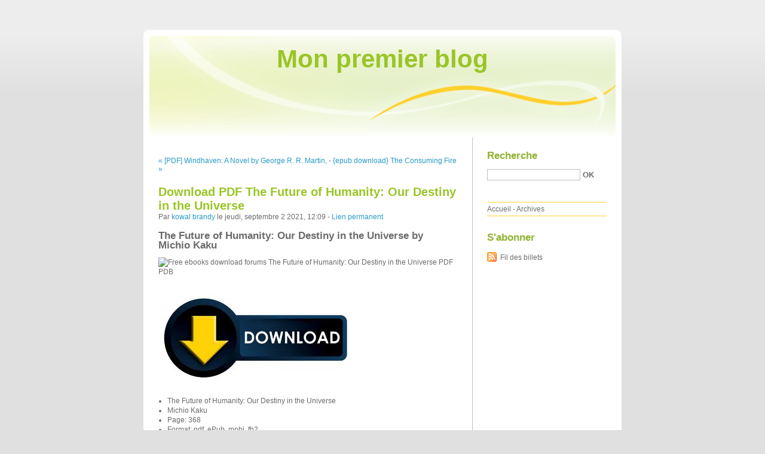

--- FILE ---
content_type: text/html; charset=UTF-8
request_url: http://ycoghasa.blog.free.fr/index.php?post/2021/09/02/Download-PDF-The-Future-of-Humanity%3A-Our-Destiny-in-the-Universe
body_size: 8973
content:
<!DOCTYPE html PUBLIC "-//W3C//DTD XHTML 1.0 Strict//EN"
"http://www.w3.org/TR/xhtml1/DTD/xhtml1-strict.dtd">
<html xmlns="http://www.w3.org/1999/xhtml" xml:lang="fr" lang="fr">
<head>
  <meta http-equiv="Content-Type" content="text/html; charset=UTF-8" />
  <meta name="MSSmartTagsPreventParsing" content="TRUE" />
  <meta name="ROBOTS" content="INDEX, FOLLOW" />
  
  <title>Download PDF The Future of Humanity: Our Destiny in the Universe - Mon premier blog</title>
  <meta name="description" lang="fr" content="The Future of Humanity: Our Destiny in the Universe by Michio Kaku The Future of Humanity: Our Destiny in the Universe Michio Kaku Page: 368 Format: pdf, ePub, mobi, fb2 ISBN:" />
  <meta name="copyright" content="" />
  <meta name="author" content="kowal brandy" />
  <meta name="date" scheme="W3CDTF" content="2021-09-02T12:09:00+01:00" />
  
  <link rel="schema.dc" href="http://purl.org/dc/elements/1.1/" />
  <meta name="dc.title" content="Download PDF The Future of Humanity: Our Destiny in the Universe" />
  <meta name="dc.description" lang="fr" content="The Future of Humanity: Our Destiny in the Universe by Michio Kaku The Future of Humanity: Our Destiny in the Universe Michio Kaku Page: 368 Format: pdf, ePub, mobi, fb2 ISBN:" />
  <meta name="dc.creator" content="kowal brandy" />
  <meta name="dc.language" content="fr" />
  <meta name="dc.publisher" content="" />
  <meta name="dc.rights" content="" />
  <meta name="dc.date" scheme="W3CDTF" content="2021-09-02T12:09:00+01:00" />
  <meta name="dc.type" content="text" />
  <meta name="dc.format" content="text/html" />
  
  <link rel="top" href="http://ycoghasa.blog.free.fr/index.php?" title="Accueil" />
  <link rel="contents" href="http://ycoghasa.blog.free.fr/index.php?archive" title="Archives" />
  
  <link rel="next" href="http://ycoghasa.blog.free.fr/index.php?post/2021/09/02/%7Bepub-download%7D-The-Consuming-Fire"
  title="{epub download} The Consuming Fire" />
  
  <link rel="previous" href="http://ycoghasa.blog.free.fr/index.php?post/2021/08/28/%5BPDF%5D-Windhaven%3A-A-Novel-by-George-R.-R.-Martin%2C-Lisa-Tuttle%2C-Elsa-Charretier"
  title="[PDF] Windhaven: A Novel by George R. R. Martin, Lisa Tuttle, Elsa Charretier" />
  
  <link rel="alternate" type="application/atom+xml" title="Atom 1.0" href="http://ycoghasa.blog.free.fr/index.php?feed/atom" />
  
  <style type="text/css" media="screen">
@import url(/themes/default/style.css);
</style>
<style type="text/css" media="print">
@import url(/themes/default/../default/print.css);
</style>

<script type="text/javascript" src="/themes/default/../default/js/jquery.js"></script>
<script type="text/javascript" src="/themes/default/../default/js/jquery.cookie.js"></script>

<style type="text/css">

</style>
  
  <script type="text/javascript" src="/themes/default/../default/js/post.js"></script>
  <script type="text/javascript">
  //<![CDATA[
  var post_remember_str = 'Se souvenir de moi sur ce blog';
  //]]>
  </script>
</head>

<body class="dc-post">
<div id="page">


<div id="top">
  <h1><span><a href="http://ycoghasa.blog.free.fr/index.php?">Mon premier blog</a></span></h1>

  </div>

<p id="prelude"><a href="#main">Aller au contenu</a> |
<a href="#blognav">Aller au menu</a> |
<a href="#search">Aller à la recherche</a></p>
<div id="wrapper">

<div id="main">
  <div id="content">
  
  <p id="navlinks">
  <a href="http://ycoghasa.blog.free.fr/index.php?post/2021/08/28/%5BPDF%5D-Windhaven%3A-A-Novel-by-George-R.-R.-Martin%2C-Lisa-Tuttle%2C-Elsa-Charretier"
  title="[PDF] Windhaven: A Novel by George R. R. Martin, Lisa Tuttle, Elsa Charretier" class="prev">&#171; [PDF] Windhaven: A Novel by George R. R. Martin,</a>
   <span>-</span> <a href="http://ycoghasa.blog.free.fr/index.php?post/2021/09/02/%7Bepub-download%7D-The-Consuming-Fire"
  title="{epub download} The Consuming Fire" class="next">{epub download} The Consuming Fire &#187;</a>
  </p>
  
  <div id="p13150386" class="post">
    <h2 class="post-title">Download PDF The Future of Humanity: Our Destiny in the Universe</h2>
    
    <p class="post-info">Par <a href="http://ycoghasa.blog.free.fr/">kowal brandy</a>    le jeudi, septembre  2 2021, 12:09        - <a href="http://ycoghasa.blog.free.fr/index.php?post/2021/09/02/Download-PDF-The-Future-of-Humanity%3A-Our-Destiny-in-the-Universe">Lien permanent</a>
    </p>
    
    
    
        
    <div class="post-content"><h2>The Future of Humanity: Our Destiny in the Universe by Michio Kaku</h2>
<p><img src="https://prodimage.images-bn.com/pimages/9780525434542.jpg" width="200" alt="Free ebooks download forums The Future of Humanity: Our Destiny in the Universe PDF PDB">
</p>
<br>
<a href="http://filesbooks.info/download.php?group=book&from=free.fr&id=536684&lnk=MjAyMS0wOS0wMg--" target="_blank"><img alt="Download The Future of Humanity: Our Destiny in the Universe PDF" src="https://i.imgur.com/sRXrdcP.jpg"></a>
<br>
<p>
                </p>


<p>

<ul>
    <li>The Future of Humanity: Our Destiny in the Universe</li>
    <li>Michio Kaku</li>
    <li>Page: 368</li>
    <li>Format: pdf, ePub, mobi, fb2</li>
        <li>ISBN: 9780525434542</li>
            <li>Publisher: Knopf Doubleday Publishing Group</li>
    </ul>
</p>
<p><a style="color: blue;" href="http://filesbooks.info/download.php?group=book&from=free.fr&id=536684&lnk=MjAyMS0wOS0wMg--" target="_blank">Download eBook</a></p>
<p><br></p>
<p><br></p>
<p><br></p>
<h3>Free ebooks download forums The Future of Humanity: Our Destiny in the Universe PDF PDB</h3>
<p>
    <p>

        Format PDF | EPUB | MOBI ZIP RAR files. Uploaded fiction and nonfiction PDF The Future of Humanity: Our Destiny in the Universe by Michio Kaku EPUB Download. Ready for reading and downloading. Rate this book The Future of Humanity: Our Destiny in the Universe EPUB PDF Download Read Michio Kaku novels, fiction, non-fiction. Format PDF | EPUB | MOBI ZIP RAR files.
    
</p>
<p>

        Read in your browser PDF The Future of Humanity: Our Destiny in the Universe by Michio Kaku EPUB Download Online file sharing and storage, read e-book online. Hawk 3 By Dean Koontz EPUB Download. Read book in your browser EPUB The Future of Humanity: Our Destiny in the Universe By Michio Kaku PDF Download. You can download your books fast The Future of Humanity: Our Destiny in the Universe. Synopsis EPUB The Future of Humanity: Our Destiny in the Universe By Michio Kaku PDF Download zip file. Download from the publisher EPUB The Future of Humanity: Our Destiny in the Universe By Michio Kaku PDF Download iBooks on your Mac or iOS device. The Future of Humanity: Our Destiny in the Universe EPUB PDF Download Read Michio Kaku Check this ebook now Pages Published Publisher. Begin reading The Future of Humanity: Our Destiny in the Universe EPUB PDF Download Read Michio Kaku plot.
    
</p>

        <br><br>
</p>


<p>
    <span>Links:</span>
    [ePub] RESIDENT EVIL: INFRAMUNDO descargar gratis <a href='http://jejining.ek.la/epub-resident-evil-inframundo-descargar-gratis-a209989830'>link</a>,
    [Pdf/ePub] Climate Justice: Hope, Resilience, and the Fight for a Sustainable Future by Mary Robinson download ebook <a href='http://ixakiqag.ek.la/pdf-epub-climate-justice-hope-resilience-and-the-fight-for-a-sustainab-a209989824'>link</a>,
    MUSICA PARA FEOS leer el libro pdf <a href='http://jejining.ek.la/musica-para-feos-leer-el-libro-pdf-a209989844'>link</a>,
    Download Pdf Are You Listening? <a href='http://nkavochuxuta.bloggersdelight.dk/2021/09/02/download-pdf-are-you-listening/'>site</a>,
    {epub download} Strategic Intelligence for American World Policy <a href='http://essynaziqigy.bloggersdelight.dk/2021/09/02/epub-download-strategic-intelligence-for-american-world-policy/'>read pdf</a>,
    
</p></div>

      </div>

  

    
  
    
    
    </div>
</div> <!-- End #main -->

<div id="sidebar">
  <div id="blognav">
    <div id="search"><h2><label for="q">Recherche</label></h2><form action="http://ycoghasa.blog.free.fr/index.php?" method="get"><fieldset><p><input type="text" size="10" maxlength="255" id="q" name="q" value="" /> <input class="submit" type="submit" value="ok" /></p></fieldset></form></div><div id="topnav"><ul><li class="topnav-home"><a href="http://ycoghasa.blog.free.fr/index.php?">Accueil</a><span> - </span></li><li class="topnav-arch"><a href="http://ycoghasa.blog.free.fr/index.php?archive">Archives</a></li></ul></div>  </div> <!-- End #blognav -->
  
  <div id="blogextra">
    <div class="syndicate"><h2>S'abonner</h2><ul><li><a type="application/atom+xml" href="http://ycoghasa.blog.free.fr/index.php?feed/atom" title="Fil Atom des billets de ce blog" class="feed">Fil des billets</a></li></ul></div>  </div> <!-- End #blogextra -->
</div>

</div> <!-- End #wrapper -->

<div id="footer">
  <p>Propulsé par <a href="http://dotclear.org/">Dotclear</a></p>
</div>

</div> <!-- End #page -->
</body>
</html>
